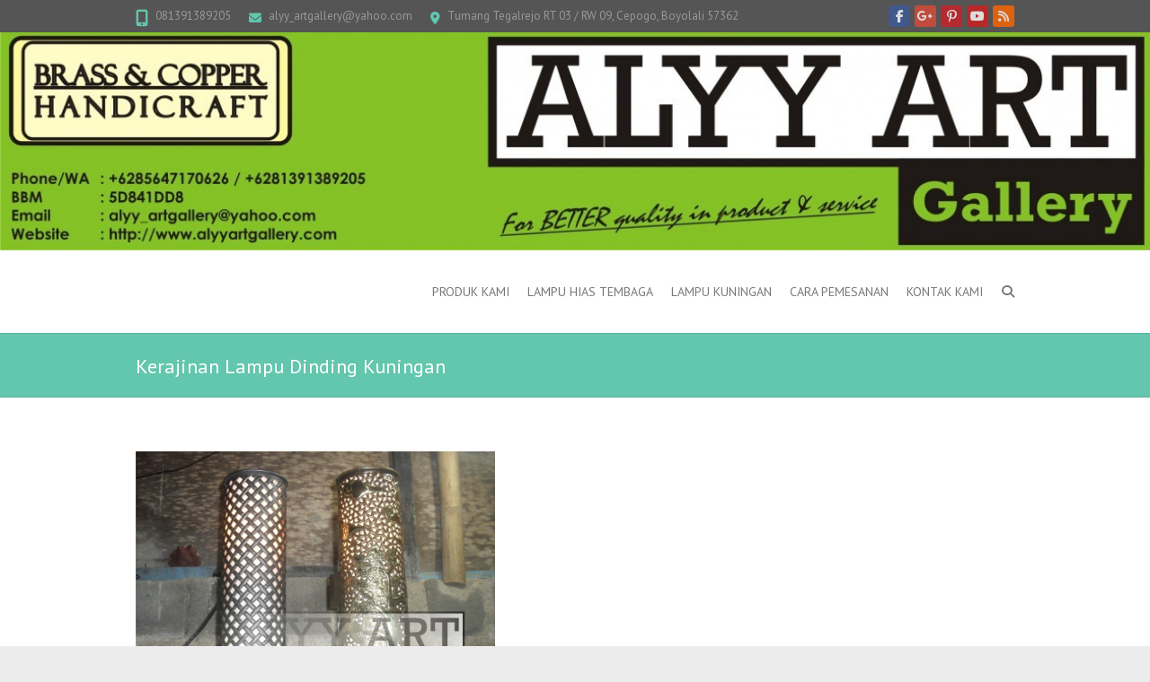

--- FILE ---
content_type: text/html; charset=UTF-8
request_url: https://www.alyyartgallery.com/lampu-dinding-kuningan-alyy-art/
body_size: 10052
content:
<!DOCTYPE html>
<!--[if IE 7]>
<html class="ie ie7" lang="id">
<![endif]-->
<!--[if IE 8]>
<html class="ie ie8" lang="id">
<![endif]-->
<!--[if !(IE 7) | !(IE 8) ]><!-->
<html lang="id">
<!--<![endif]-->
<head>
<meta charset="UTF-8" />
<meta name="viewport" content="width=device-width">
<link rel="profile" href="http://gmpg.org/xfn/11" />
<link rel="pingback" href="https://www.alyyartgallery.com/xmlrpc.php" />
<meta name='robots' content='index, follow, max-image-preview:large, max-snippet:-1, max-video-preview:-1' />

	<!-- This site is optimized with the Yoast SEO plugin v26.7 - https://yoast.com/wordpress/plugins/seo/ -->
	<title>Kerajinan Lampu Dinding Kuningan - Alyy Art Gallery</title>
	<meta name="description" content="Kerajinan lampu dinding dari kami Alyy art gallery memproduksi sebuah kerajinan lampu dinding yang terbuat dari bahan kuningan. Kerajinan lampu dinding oke." />
	<link rel="canonical" href="https://www.alyyartgallery.com/lampu-dinding-kuningan-alyy-art/" />
	<meta property="og:locale" content="id_ID" />
	<meta property="og:type" content="article" />
	<meta property="og:title" content="Kerajinan Lampu Dinding Kuningan - Alyy Art Gallery" />
	<meta property="og:description" content="Kerajinan lampu dinding dari kami Alyy art gallery memproduksi sebuah kerajinan lampu dinding yang terbuat dari bahan kuningan. Kerajinan lampu dinding oke." />
	<meta property="og:url" content="https://www.alyyartgallery.com/lampu-dinding-kuningan-alyy-art/" />
	<meta property="og:site_name" content="Alyy Art Gallery" />
	<meta property="article:author" content="https://www.facebook.com/profile.php?id=100008228320380" />
	<meta property="article:published_time" content="2015-02-23T14:39:58+00:00" />
	<meta property="article:modified_time" content="2016-03-14T13:18:04+00:00" />
	<meta property="og:image" content="https://www.alyyartgallery.com/wp-content/uploads/2015/02/karyaQ-3.jpg" />
	<meta property="og:image:width" content="2869" />
	<meta property="og:image:height" content="2151" />
	<meta property="og:image:type" content="image/jpeg" />
	<meta name="author" content="admin" />
	<meta name="twitter:label1" content="Ditulis oleh" />
	<meta name="twitter:data1" content="admin" />
	<meta name="twitter:label2" content="Estimasi waktu membaca" />
	<meta name="twitter:data2" content="2 menit" />
	<script type="application/ld+json" class="yoast-schema-graph">{"@context":"https://schema.org","@graph":[{"@type":"Article","@id":"https://www.alyyartgallery.com/lampu-dinding-kuningan-alyy-art/#article","isPartOf":{"@id":"https://www.alyyartgallery.com/lampu-dinding-kuningan-alyy-art/"},"author":{"name":"admin","@id":"https://www.alyyartgallery.com/#/schema/person/2f1fc616abe78539dd64703e3d65408a"},"headline":"Kerajinan Lampu Dinding Kuningan","datePublished":"2015-02-23T14:39:58+00:00","dateModified":"2016-03-14T13:18:04+00:00","mainEntityOfPage":{"@id":"https://www.alyyartgallery.com/lampu-dinding-kuningan-alyy-art/"},"wordCount":335,"commentCount":0,"publisher":{"@id":"https://www.alyyartgallery.com/#organization"},"image":{"@id":"https://www.alyyartgallery.com/lampu-dinding-kuningan-alyy-art/#primaryimage"},"thumbnailUrl":"https://www.alyyartgallery.com/wp-content/uploads/2015/02/karyaQ-3.jpg","keywords":["dinding","kerajinan","kerajinan lampu dinding","kuningan","lampu","tembaga&amp;kuningan","www.alyyartgallery.com"],"articleSection":["Anyaman","Furniture","Galeri","Kerajinan","kerajinan lampu dinding","kerajinan lempu dinding tembga","Kuningan","Lampu","Lampu Dinding","Tembaga"],"inLanguage":"id","potentialAction":[{"@type":"CommentAction","name":"Comment","target":["https://www.alyyartgallery.com/lampu-dinding-kuningan-alyy-art/#respond"]}]},{"@type":"WebPage","@id":"https://www.alyyartgallery.com/lampu-dinding-kuningan-alyy-art/","url":"https://www.alyyartgallery.com/lampu-dinding-kuningan-alyy-art/","name":"Kerajinan Lampu Dinding Kuningan - Alyy Art Gallery","isPartOf":{"@id":"https://www.alyyartgallery.com/#website"},"primaryImageOfPage":{"@id":"https://www.alyyartgallery.com/lampu-dinding-kuningan-alyy-art/#primaryimage"},"image":{"@id":"https://www.alyyartgallery.com/lampu-dinding-kuningan-alyy-art/#primaryimage"},"thumbnailUrl":"https://www.alyyartgallery.com/wp-content/uploads/2015/02/karyaQ-3.jpg","datePublished":"2015-02-23T14:39:58+00:00","dateModified":"2016-03-14T13:18:04+00:00","description":"Kerajinan lampu dinding dari kami Alyy art gallery memproduksi sebuah kerajinan lampu dinding yang terbuat dari bahan kuningan. Kerajinan lampu dinding oke.","breadcrumb":{"@id":"https://www.alyyartgallery.com/lampu-dinding-kuningan-alyy-art/#breadcrumb"},"inLanguage":"id","potentialAction":[{"@type":"ReadAction","target":["https://www.alyyartgallery.com/lampu-dinding-kuningan-alyy-art/"]}]},{"@type":"ImageObject","inLanguage":"id","@id":"https://www.alyyartgallery.com/lampu-dinding-kuningan-alyy-art/#primaryimage","url":"https://www.alyyartgallery.com/wp-content/uploads/2015/02/karyaQ-3.jpg","contentUrl":"https://www.alyyartgallery.com/wp-content/uploads/2015/02/karyaQ-3.jpg","width":2869,"height":2151,"caption":"lampu dinding kuningan"},{"@type":"BreadcrumbList","@id":"https://www.alyyartgallery.com/lampu-dinding-kuningan-alyy-art/#breadcrumb","itemListElement":[{"@type":"ListItem","position":1,"name":"Home","item":"https://www.alyyartgallery.com/"},{"@type":"ListItem","position":2,"name":"Kerajinan Lampu Dinding Kuningan"}]},{"@type":"WebSite","@id":"https://www.alyyartgallery.com/#website","url":"https://www.alyyartgallery.com/","name":"Alyy Art Gallery","description":"Kerajinan Tembaga dan Kuningan Dengan Kualitas dan Pelayanan Terbaik","publisher":{"@id":"https://www.alyyartgallery.com/#organization"},"potentialAction":[{"@type":"SearchAction","target":{"@type":"EntryPoint","urlTemplate":"https://www.alyyartgallery.com/?s={search_term_string}"},"query-input":{"@type":"PropertyValueSpecification","valueRequired":true,"valueName":"search_term_string"}}],"inLanguage":"id"},{"@type":"Organization","@id":"https://www.alyyartgallery.com/#organization","name":"Alyy Art Gallery","url":"https://www.alyyartgallery.com/","logo":{"@type":"ImageObject","inLanguage":"id","@id":"https://www.alyyartgallery.com/#/schema/logo/image/","url":"https://www.alyyartgallery.com/wp-content/uploads/2015/09/kartunama.jpg","contentUrl":"https://www.alyyartgallery.com/wp-content/uploads/2015/09/kartunama.jpg","width":1280,"height":711,"caption":"Alyy Art Gallery"},"image":{"@id":"https://www.alyyartgallery.com/#/schema/logo/image/"}},{"@type":"Person","@id":"https://www.alyyartgallery.com/#/schema/person/2f1fc616abe78539dd64703e3d65408a","name":"admin","image":{"@type":"ImageObject","inLanguage":"id","@id":"https://www.alyyartgallery.com/#/schema/person/image/","url":"https://secure.gravatar.com/avatar/6b38441fdbddd38a67aba0d6fb8d99b36372960d04dcec377446aab59f2c5ee8?s=96&d=monsterid&r=g","contentUrl":"https://secure.gravatar.com/avatar/6b38441fdbddd38a67aba0d6fb8d99b36372960d04dcec377446aab59f2c5ee8?s=96&d=monsterid&r=g","caption":"admin"},"sameAs":["http://www.alyyartgallery.com","https://www.facebook.com/profile.php?id=100008228320380","https://x.com/ally02022015"],"url":"https://www.alyyartgallery.com/author/admin/"}]}</script>
	<!-- / Yoast SEO plugin. -->


<link rel='dns-prefetch' href='//secure.gravatar.com' />
<link rel='dns-prefetch' href='//stats.wp.com' />
<link rel='dns-prefetch' href='//fonts.googleapis.com' />
<link rel='dns-prefetch' href='//v0.wordpress.com' />
<link rel="alternate" type="application/rss+xml" title="Alyy Art Gallery &raquo; Feed" href="https://www.alyyartgallery.com/feed/" />
<link rel="alternate" type="application/rss+xml" title="Alyy Art Gallery &raquo; Umpan Komentar" href="https://www.alyyartgallery.com/comments/feed/" />
<link rel="alternate" type="application/rss+xml" title="Alyy Art Gallery &raquo; Kerajinan Lampu Dinding Kuningan Umpan Komentar" href="https://www.alyyartgallery.com/lampu-dinding-kuningan-alyy-art/feed/" />
<link rel="alternate" title="oEmbed (JSON)" type="application/json+oembed" href="https://www.alyyartgallery.com/wp-json/oembed/1.0/embed?url=https%3A%2F%2Fwww.alyyartgallery.com%2Flampu-dinding-kuningan-alyy-art%2F" />
<link rel="alternate" title="oEmbed (XML)" type="text/xml+oembed" href="https://www.alyyartgallery.com/wp-json/oembed/1.0/embed?url=https%3A%2F%2Fwww.alyyartgallery.com%2Flampu-dinding-kuningan-alyy-art%2F&#038;format=xml" />
<style id='wp-img-auto-sizes-contain-inline-css' type='text/css'>
img:is([sizes=auto i],[sizes^="auto," i]){contain-intrinsic-size:3000px 1500px}
/*# sourceURL=wp-img-auto-sizes-contain-inline-css */
</style>
<link rel='stylesheet' id='jetpack_related-posts-css' href='https://www.alyyartgallery.com/wp-content/plugins/jetpack/modules/related-posts/related-posts.css?ver=20240116' type='text/css' media='all' />
<style id='wp-emoji-styles-inline-css' type='text/css'>

	img.wp-smiley, img.emoji {
		display: inline !important;
		border: none !important;
		box-shadow: none !important;
		height: 1em !important;
		width: 1em !important;
		margin: 0 0.07em !important;
		vertical-align: -0.1em !important;
		background: none !important;
		padding: 0 !important;
	}
/*# sourceURL=wp-emoji-styles-inline-css */
</style>
<style id='wp-block-library-inline-css' type='text/css'>
:root{--wp-block-synced-color:#7a00df;--wp-block-synced-color--rgb:122,0,223;--wp-bound-block-color:var(--wp-block-synced-color);--wp-editor-canvas-background:#ddd;--wp-admin-theme-color:#007cba;--wp-admin-theme-color--rgb:0,124,186;--wp-admin-theme-color-darker-10:#006ba1;--wp-admin-theme-color-darker-10--rgb:0,107,160.5;--wp-admin-theme-color-darker-20:#005a87;--wp-admin-theme-color-darker-20--rgb:0,90,135;--wp-admin-border-width-focus:2px}@media (min-resolution:192dpi){:root{--wp-admin-border-width-focus:1.5px}}.wp-element-button{cursor:pointer}:root .has-very-light-gray-background-color{background-color:#eee}:root .has-very-dark-gray-background-color{background-color:#313131}:root .has-very-light-gray-color{color:#eee}:root .has-very-dark-gray-color{color:#313131}:root .has-vivid-green-cyan-to-vivid-cyan-blue-gradient-background{background:linear-gradient(135deg,#00d084,#0693e3)}:root .has-purple-crush-gradient-background{background:linear-gradient(135deg,#34e2e4,#4721fb 50%,#ab1dfe)}:root .has-hazy-dawn-gradient-background{background:linear-gradient(135deg,#faaca8,#dad0ec)}:root .has-subdued-olive-gradient-background{background:linear-gradient(135deg,#fafae1,#67a671)}:root .has-atomic-cream-gradient-background{background:linear-gradient(135deg,#fdd79a,#004a59)}:root .has-nightshade-gradient-background{background:linear-gradient(135deg,#330968,#31cdcf)}:root .has-midnight-gradient-background{background:linear-gradient(135deg,#020381,#2874fc)}:root{--wp--preset--font-size--normal:16px;--wp--preset--font-size--huge:42px}.has-regular-font-size{font-size:1em}.has-larger-font-size{font-size:2.625em}.has-normal-font-size{font-size:var(--wp--preset--font-size--normal)}.has-huge-font-size{font-size:var(--wp--preset--font-size--huge)}.has-text-align-center{text-align:center}.has-text-align-left{text-align:left}.has-text-align-right{text-align:right}.has-fit-text{white-space:nowrap!important}#end-resizable-editor-section{display:none}.aligncenter{clear:both}.items-justified-left{justify-content:flex-start}.items-justified-center{justify-content:center}.items-justified-right{justify-content:flex-end}.items-justified-space-between{justify-content:space-between}.screen-reader-text{border:0;clip-path:inset(50%);height:1px;margin:-1px;overflow:hidden;padding:0;position:absolute;width:1px;word-wrap:normal!important}.screen-reader-text:focus{background-color:#ddd;clip-path:none;color:#444;display:block;font-size:1em;height:auto;left:5px;line-height:normal;padding:15px 23px 14px;text-decoration:none;top:5px;width:auto;z-index:100000}html :where(.has-border-color){border-style:solid}html :where([style*=border-top-color]){border-top-style:solid}html :where([style*=border-right-color]){border-right-style:solid}html :where([style*=border-bottom-color]){border-bottom-style:solid}html :where([style*=border-left-color]){border-left-style:solid}html :where([style*=border-width]){border-style:solid}html :where([style*=border-top-width]){border-top-style:solid}html :where([style*=border-right-width]){border-right-style:solid}html :where([style*=border-bottom-width]){border-bottom-style:solid}html :where([style*=border-left-width]){border-left-style:solid}html :where(img[class*=wp-image-]){height:auto;max-width:100%}:where(figure){margin:0 0 1em}html :where(.is-position-sticky){--wp-admin--admin-bar--position-offset:var(--wp-admin--admin-bar--height,0px)}@media screen and (max-width:600px){html :where(.is-position-sticky){--wp-admin--admin-bar--position-offset:0px}}

/*# sourceURL=wp-block-library-inline-css */
</style><style id='global-styles-inline-css' type='text/css'>
:root{--wp--preset--aspect-ratio--square: 1;--wp--preset--aspect-ratio--4-3: 4/3;--wp--preset--aspect-ratio--3-4: 3/4;--wp--preset--aspect-ratio--3-2: 3/2;--wp--preset--aspect-ratio--2-3: 2/3;--wp--preset--aspect-ratio--16-9: 16/9;--wp--preset--aspect-ratio--9-16: 9/16;--wp--preset--color--black: #000000;--wp--preset--color--cyan-bluish-gray: #abb8c3;--wp--preset--color--white: #ffffff;--wp--preset--color--pale-pink: #f78da7;--wp--preset--color--vivid-red: #cf2e2e;--wp--preset--color--luminous-vivid-orange: #ff6900;--wp--preset--color--luminous-vivid-amber: #fcb900;--wp--preset--color--light-green-cyan: #7bdcb5;--wp--preset--color--vivid-green-cyan: #00d084;--wp--preset--color--pale-cyan-blue: #8ed1fc;--wp--preset--color--vivid-cyan-blue: #0693e3;--wp--preset--color--vivid-purple: #9b51e0;--wp--preset--gradient--vivid-cyan-blue-to-vivid-purple: linear-gradient(135deg,rgb(6,147,227) 0%,rgb(155,81,224) 100%);--wp--preset--gradient--light-green-cyan-to-vivid-green-cyan: linear-gradient(135deg,rgb(122,220,180) 0%,rgb(0,208,130) 100%);--wp--preset--gradient--luminous-vivid-amber-to-luminous-vivid-orange: linear-gradient(135deg,rgb(252,185,0) 0%,rgb(255,105,0) 100%);--wp--preset--gradient--luminous-vivid-orange-to-vivid-red: linear-gradient(135deg,rgb(255,105,0) 0%,rgb(207,46,46) 100%);--wp--preset--gradient--very-light-gray-to-cyan-bluish-gray: linear-gradient(135deg,rgb(238,238,238) 0%,rgb(169,184,195) 100%);--wp--preset--gradient--cool-to-warm-spectrum: linear-gradient(135deg,rgb(74,234,220) 0%,rgb(151,120,209) 20%,rgb(207,42,186) 40%,rgb(238,44,130) 60%,rgb(251,105,98) 80%,rgb(254,248,76) 100%);--wp--preset--gradient--blush-light-purple: linear-gradient(135deg,rgb(255,206,236) 0%,rgb(152,150,240) 100%);--wp--preset--gradient--blush-bordeaux: linear-gradient(135deg,rgb(254,205,165) 0%,rgb(254,45,45) 50%,rgb(107,0,62) 100%);--wp--preset--gradient--luminous-dusk: linear-gradient(135deg,rgb(255,203,112) 0%,rgb(199,81,192) 50%,rgb(65,88,208) 100%);--wp--preset--gradient--pale-ocean: linear-gradient(135deg,rgb(255,245,203) 0%,rgb(182,227,212) 50%,rgb(51,167,181) 100%);--wp--preset--gradient--electric-grass: linear-gradient(135deg,rgb(202,248,128) 0%,rgb(113,206,126) 100%);--wp--preset--gradient--midnight: linear-gradient(135deg,rgb(2,3,129) 0%,rgb(40,116,252) 100%);--wp--preset--font-size--small: 13px;--wp--preset--font-size--medium: 20px;--wp--preset--font-size--large: 36px;--wp--preset--font-size--x-large: 42px;--wp--preset--spacing--20: 0.44rem;--wp--preset--spacing--30: 0.67rem;--wp--preset--spacing--40: 1rem;--wp--preset--spacing--50: 1.5rem;--wp--preset--spacing--60: 2.25rem;--wp--preset--spacing--70: 3.38rem;--wp--preset--spacing--80: 5.06rem;--wp--preset--shadow--natural: 6px 6px 9px rgba(0, 0, 0, 0.2);--wp--preset--shadow--deep: 12px 12px 50px rgba(0, 0, 0, 0.4);--wp--preset--shadow--sharp: 6px 6px 0px rgba(0, 0, 0, 0.2);--wp--preset--shadow--outlined: 6px 6px 0px -3px rgb(255, 255, 255), 6px 6px rgb(0, 0, 0);--wp--preset--shadow--crisp: 6px 6px 0px rgb(0, 0, 0);}:where(.is-layout-flex){gap: 0.5em;}:where(.is-layout-grid){gap: 0.5em;}body .is-layout-flex{display: flex;}.is-layout-flex{flex-wrap: wrap;align-items: center;}.is-layout-flex > :is(*, div){margin: 0;}body .is-layout-grid{display: grid;}.is-layout-grid > :is(*, div){margin: 0;}:where(.wp-block-columns.is-layout-flex){gap: 2em;}:where(.wp-block-columns.is-layout-grid){gap: 2em;}:where(.wp-block-post-template.is-layout-flex){gap: 1.25em;}:where(.wp-block-post-template.is-layout-grid){gap: 1.25em;}.has-black-color{color: var(--wp--preset--color--black) !important;}.has-cyan-bluish-gray-color{color: var(--wp--preset--color--cyan-bluish-gray) !important;}.has-white-color{color: var(--wp--preset--color--white) !important;}.has-pale-pink-color{color: var(--wp--preset--color--pale-pink) !important;}.has-vivid-red-color{color: var(--wp--preset--color--vivid-red) !important;}.has-luminous-vivid-orange-color{color: var(--wp--preset--color--luminous-vivid-orange) !important;}.has-luminous-vivid-amber-color{color: var(--wp--preset--color--luminous-vivid-amber) !important;}.has-light-green-cyan-color{color: var(--wp--preset--color--light-green-cyan) !important;}.has-vivid-green-cyan-color{color: var(--wp--preset--color--vivid-green-cyan) !important;}.has-pale-cyan-blue-color{color: var(--wp--preset--color--pale-cyan-blue) !important;}.has-vivid-cyan-blue-color{color: var(--wp--preset--color--vivid-cyan-blue) !important;}.has-vivid-purple-color{color: var(--wp--preset--color--vivid-purple) !important;}.has-black-background-color{background-color: var(--wp--preset--color--black) !important;}.has-cyan-bluish-gray-background-color{background-color: var(--wp--preset--color--cyan-bluish-gray) !important;}.has-white-background-color{background-color: var(--wp--preset--color--white) !important;}.has-pale-pink-background-color{background-color: var(--wp--preset--color--pale-pink) !important;}.has-vivid-red-background-color{background-color: var(--wp--preset--color--vivid-red) !important;}.has-luminous-vivid-orange-background-color{background-color: var(--wp--preset--color--luminous-vivid-orange) !important;}.has-luminous-vivid-amber-background-color{background-color: var(--wp--preset--color--luminous-vivid-amber) !important;}.has-light-green-cyan-background-color{background-color: var(--wp--preset--color--light-green-cyan) !important;}.has-vivid-green-cyan-background-color{background-color: var(--wp--preset--color--vivid-green-cyan) !important;}.has-pale-cyan-blue-background-color{background-color: var(--wp--preset--color--pale-cyan-blue) !important;}.has-vivid-cyan-blue-background-color{background-color: var(--wp--preset--color--vivid-cyan-blue) !important;}.has-vivid-purple-background-color{background-color: var(--wp--preset--color--vivid-purple) !important;}.has-black-border-color{border-color: var(--wp--preset--color--black) !important;}.has-cyan-bluish-gray-border-color{border-color: var(--wp--preset--color--cyan-bluish-gray) !important;}.has-white-border-color{border-color: var(--wp--preset--color--white) !important;}.has-pale-pink-border-color{border-color: var(--wp--preset--color--pale-pink) !important;}.has-vivid-red-border-color{border-color: var(--wp--preset--color--vivid-red) !important;}.has-luminous-vivid-orange-border-color{border-color: var(--wp--preset--color--luminous-vivid-orange) !important;}.has-luminous-vivid-amber-border-color{border-color: var(--wp--preset--color--luminous-vivid-amber) !important;}.has-light-green-cyan-border-color{border-color: var(--wp--preset--color--light-green-cyan) !important;}.has-vivid-green-cyan-border-color{border-color: var(--wp--preset--color--vivid-green-cyan) !important;}.has-pale-cyan-blue-border-color{border-color: var(--wp--preset--color--pale-cyan-blue) !important;}.has-vivid-cyan-blue-border-color{border-color: var(--wp--preset--color--vivid-cyan-blue) !important;}.has-vivid-purple-border-color{border-color: var(--wp--preset--color--vivid-purple) !important;}.has-vivid-cyan-blue-to-vivid-purple-gradient-background{background: var(--wp--preset--gradient--vivid-cyan-blue-to-vivid-purple) !important;}.has-light-green-cyan-to-vivid-green-cyan-gradient-background{background: var(--wp--preset--gradient--light-green-cyan-to-vivid-green-cyan) !important;}.has-luminous-vivid-amber-to-luminous-vivid-orange-gradient-background{background: var(--wp--preset--gradient--luminous-vivid-amber-to-luminous-vivid-orange) !important;}.has-luminous-vivid-orange-to-vivid-red-gradient-background{background: var(--wp--preset--gradient--luminous-vivid-orange-to-vivid-red) !important;}.has-very-light-gray-to-cyan-bluish-gray-gradient-background{background: var(--wp--preset--gradient--very-light-gray-to-cyan-bluish-gray) !important;}.has-cool-to-warm-spectrum-gradient-background{background: var(--wp--preset--gradient--cool-to-warm-spectrum) !important;}.has-blush-light-purple-gradient-background{background: var(--wp--preset--gradient--blush-light-purple) !important;}.has-blush-bordeaux-gradient-background{background: var(--wp--preset--gradient--blush-bordeaux) !important;}.has-luminous-dusk-gradient-background{background: var(--wp--preset--gradient--luminous-dusk) !important;}.has-pale-ocean-gradient-background{background: var(--wp--preset--gradient--pale-ocean) !important;}.has-electric-grass-gradient-background{background: var(--wp--preset--gradient--electric-grass) !important;}.has-midnight-gradient-background{background: var(--wp--preset--gradient--midnight) !important;}.has-small-font-size{font-size: var(--wp--preset--font-size--small) !important;}.has-medium-font-size{font-size: var(--wp--preset--font-size--medium) !important;}.has-large-font-size{font-size: var(--wp--preset--font-size--large) !important;}.has-x-large-font-size{font-size: var(--wp--preset--font-size--x-large) !important;}
/*# sourceURL=global-styles-inline-css */
</style>

<style id='classic-theme-styles-inline-css' type='text/css'>
/*! This file is auto-generated */
.wp-block-button__link{color:#fff;background-color:#32373c;border-radius:9999px;box-shadow:none;text-decoration:none;padding:calc(.667em + 2px) calc(1.333em + 2px);font-size:1.125em}.wp-block-file__button{background:#32373c;color:#fff;text-decoration:none}
/*# sourceURL=/wp-includes/css/classic-themes.min.css */
</style>
<link rel='stylesheet' id='interface_style-css' href='https://www.alyyartgallery.com/wp-content/themes/interface/style.css?ver=6.9' type='text/css' media='all' />
<link rel='stylesheet' id='interface-font-awesome-css' href='https://www.alyyartgallery.com/wp-content/themes/interface/font-awesome/css/all.min.css?ver=6.9' type='text/css' media='all' />
<link rel='stylesheet' id='interface-responsive-css' href='https://www.alyyartgallery.com/wp-content/themes/interface/css/responsive.css?ver=6.9' type='text/css' media='all' />
<link rel='stylesheet' id='google_fonts-css' href='//fonts.googleapis.com/css?family=PT+Sans%3A400%2C700italic%2C700%2C400italic&#038;ver=6.9' type='text/css' media='all' />
<script type="text/javascript" id="jetpack_related-posts-js-extra">
/* <![CDATA[ */
var related_posts_js_options = {"post_heading":"h4"};
//# sourceURL=jetpack_related-posts-js-extra
/* ]]> */
</script>
<script type="text/javascript" src="https://www.alyyartgallery.com/wp-content/plugins/jetpack/_inc/build/related-posts/related-posts.min.js?ver=20240116" id="jetpack_related-posts-js"></script>
<script type="text/javascript" src="https://www.alyyartgallery.com/wp-includes/js/jquery/jquery.min.js?ver=3.7.1" id="jquery-core-js"></script>
<script type="text/javascript" src="https://www.alyyartgallery.com/wp-includes/js/jquery/jquery-migrate.min.js?ver=3.4.1" id="jquery-migrate-js"></script>
<script type="text/javascript" src="https://www.alyyartgallery.com/wp-content/themes/interface/js/backtotop.js?ver=6.9" id="backtotop-js"></script>
<script type="text/javascript" src="https://www.alyyartgallery.com/wp-content/themes/interface/js/scripts.js?ver=6.9" id="scripts-js"></script>
<link rel="https://api.w.org/" href="https://www.alyyartgallery.com/wp-json/" /><link rel="alternate" title="JSON" type="application/json" href="https://www.alyyartgallery.com/wp-json/wp/v2/posts/393" /><link rel="EditURI" type="application/rsd+xml" title="RSD" href="https://www.alyyartgallery.com/xmlrpc.php?rsd" />
<meta name="generator" content="WordPress 6.9" />
<link rel='shortlink' href='https://wp.me/p6rUeO-6l' />
	<style>img#wpstats{display:none}</style>
		</head>

<body class="wp-singular post-template-default single single-post postid-393 single-format-standard wp-theme-interface ">
<div class="wrapper">
<header id="branding" >
  <div class="info-bar">
		<div class="container clearfix"><div class="info clearfix">
											<ul><li class="phone-number"><a title=" Call Us " href="tel:081391389205">081391389205</a></li><li class="email"><a title=" Mail Us " href="mailto:alyy_artgallery@yahoo.com">alyy_artgallery@yahoo.com</a></li><li class="address">Tumang Tegalrejo RT 03 / RW 09, Cepogo, Boyolali 57362</li></ul>
		</div><!-- .info --><div class="social-profiles clearfix">
					<ul><li class="facebook"><a href="https://www.facebook.com/alyyartgallery" title="Alyy Art Gallery on Facebook" target="_blank" rel="noopener noreferrer"></a></li><li class="google-plus"><a href="https://plus.google.com/108980976495100753667" title="Alyy Art Gallery on Google Plus" target="_blank" rel="noopener noreferrer"></a></li><li class="pinterest"><a href="https://id.pinterest.com/alyyart/" title="Alyy Art Gallery on Pinterest" target="_blank" rel="noopener noreferrer"></a></li><li class="you-tube"><a href="https://www.youtube.com/channel/UCBA8e6EeZd9-rLJ5sYJvy4g" title="Alyy Art Gallery on Youtube" target="_blank" rel="noopener noreferrer"></a></li><li class="rss"><a href="http://www.alyyartgallery.com/feed/" title="Alyy Art Gallery on RSS" target="_blank" rel="noopener noreferrer"></a></li>
				</ul>
				</div><!-- .social-profiles --></div>
<!-- .container -->
</div>
<!-- .info-bar -->
<a href="https://www.alyyartgallery.com/"><img src="https://www.alyyartgallery.com/wp-content/uploads/2016/03/cropped-cropped-header.jpg" class="header-image" width="1260" height="239" alt="Alyy Art Gallery"> </a>
<div class="hgroup-wrap">
  <div class="container clearfix">
    <section id="site-logo" class="clearfix">
          </section>
    <!-- #site-logo -->
    <button class="menu-toggle">Responsive Menu</button>
    <section class="hgroup-right">
      <nav id="access" class="clearfix"><ul class="nav-menu"><li id="menu-item-4270" class="menu-item menu-item-type-post_type menu-item-object-page menu-item-4270"><a href="https://www.alyyartgallery.com/produk-kerajinan-tembaga/">Produk Kami</a></li>
<li id="menu-item-4269" class="menu-item menu-item-type-post_type menu-item-object-page menu-item-4269"><a href="https://www.alyyartgallery.com/lampu-hias-tembaga/">Lampu Hias Tembaga</a></li>
<li id="menu-item-4273" class="menu-item menu-item-type-post_type menu-item-object-page menu-item-4273"><a href="https://www.alyyartgallery.com/profil-kerajinan-tembaga-kuningan/">Lampu kuningan</a></li>
<li id="menu-item-4271" class="menu-item menu-item-type-post_type menu-item-object-page menu-item-4271"><a href="https://www.alyyartgallery.com/cara-pemesanan-kerajinan/">Cara Pemesanan</a></li>
<li id="menu-item-4272" class="menu-item menu-item-type-post_type menu-item-object-page menu-item-4272"><a href="https://www.alyyartgallery.com/kontak-kami/">Kontak Kami</a></li>
</ul></nav><!-- #access -->      <div class="search-toggle"></div>
      <!-- .search-toggle -->
      <div id="search-box" class="hide">
        
<form action="https://www.alyyartgallery.com/" method="get" class="search-form clearfix">
  <label class="assistive-text">
    Search  </label>
  <input type="search" placeholder="Search" class="s field" name="s">
  <input type="submit" value="Search" class="search-submit">
</form>
<!-- .search-form -->
        <span class="arrow"></span> </div>
      <!-- #search-box --> 
    </section>
    <!-- .hgroup-right --> 
  </div>
  <!-- .container --> 
</div>
<!-- .hgroup-wrap -->

<div class="page-title-wrap">
  <div class="container clearfix">
    				    <h1 class="page-title">Kerajinan Lampu Dinding Kuningan</h1>
        <!-- .page-title --> 
  </div>
</div>
</header>
<div id="main">
<div class="container clearfix">

<div id="primary">
  <div id="content"><section id="post-393" class="post-393 post type-post status-publish format-standard has-post-thumbnail hentry category-anyaman category-furniture category-galeri category-kerajinan category-kerajinan-lampu-dinding category-kerajinan-lempu-dinding-tembga category-kuningan category-lampu category-lampu-dinding category-tembaga tag-dinding tag-kerajinan-2 tag-kerajinan-lampu-dinding tag-kuningan-2 tag-lampu-2 tag-tembagakuningan tag-www-alyyartgallery-com">
  <article>
    <figure class="post-featured-image"><a href="https://www.alyyartgallery.com/lampu-dinding-kuningan-alyy-art/" title="Kerajinan Lampu Dinding Kuningan"><img width="400" height="300" src="https://www.alyyartgallery.com/wp-content/uploads/2015/02/karyaQ-3.jpg" class="attachment-featured size-featured wp-post-image" alt="Kerajinan Lampu Dinding Kuningan" title="Kerajinan Lampu Dinding Kuningan" decoding="async" fetchpriority="high" srcset="https://www.alyyartgallery.com/wp-content/uploads/2015/02/karyaQ-3.jpg 2869w, https://www.alyyartgallery.com/wp-content/uploads/2015/02/karyaQ-3-300x225.jpg 300w, https://www.alyyartgallery.com/wp-content/uploads/2015/02/karyaQ-3-1024x768.jpg 1024w" sizes="(max-width: 400px) 100vw, 400px" /></a><span class="arrow"></span></figure>    <header class="entry-header">
            <div class="entry-meta"> <span class="cat-links">
        <a href="https://www.alyyartgallery.com/category/anyaman/" rel="category tag">Anyaman</a>, <a href="https://www.alyyartgallery.com/category/furniture/" rel="category tag">Furniture</a>, <a href="https://www.alyyartgallery.com/category/galeri/" rel="category tag">Galeri</a>, <a href="https://www.alyyartgallery.com/category/kerajinan/" rel="category tag">Kerajinan</a>, <a href="https://www.alyyartgallery.com/category/kerajinan-lampu-dinding/" rel="category tag">kerajinan lampu dinding</a>, <a href="https://www.alyyartgallery.com/category/kerajinan-lempu-dinding-tembga/" rel="category tag">kerajinan lempu dinding tembga</a>, <a href="https://www.alyyartgallery.com/category/kuningan/" rel="category tag">Kuningan</a>, <a href="https://www.alyyartgallery.com/category/lampu/" rel="category tag">Lampu</a>, <a href="https://www.alyyartgallery.com/category/lampu/lampu-dinding/" rel="category tag">Lampu Dinding</a>, <a href="https://www.alyyartgallery.com/category/tembaga/" rel="category tag">Tembaga</a>        </span><!-- .cat-links --> 
      </div>
      <!-- .entry-meta -->
     
      <h2 class="entry-title">
        Kerajinan Lampu Dinding Kuningan      </h2>
      <!-- .entry-title -->
      <div class="entry-meta clearfix">
        <div class="by-author vcard author"><span class="fn"><a href="https://www.alyyartgallery.com/author/admin/">
          admin          </a></span></div>
        <div class="date updated"><a href="https://www.alyyartgallery.com/lampu-dinding-kuningan-alyy-art/" title="21:39">
          Februari 23, 2015          </a></div>
                <div class="comments">
          <a href="https://www.alyyartgallery.com/lampu-dinding-kuningan-alyy-art/#respond">No Comments</a>        </div>
              </div>
      <!-- .entry-meta --> 
    </header>
    <!-- .entry-header -->
        <div class="entry-content clearfix">
      <p><a href="http://www.alyyartgallery.com/wp-content/uploads/2015/02/karyaQ-3.jpg"><img decoding="async" class="aligncenter wp-image-394 size-large" src="http://www.alyyartgallery.com/wp-content/uploads/2015/02/karyaQ-3-1024x768.jpg" alt="lampu dinding kuningan" width="474" height="356" srcset="https://www.alyyartgallery.com/wp-content/uploads/2015/02/karyaQ-3-1024x768.jpg 1024w, https://www.alyyartgallery.com/wp-content/uploads/2015/02/karyaQ-3-300x225.jpg 300w" sizes="(max-width: 474px) 100vw, 474px" /></a></p>
<h2>Kerajinan Lampu Dinding</h2>
<p>Perindah ruangan anda dengan kerajinan lampu dinding tembaga. Lampu dinding tembaga kini sudah memiliki begitu banyak model sehingga anda bisa mendapatkan tampilan ruangan apapun yang anda inginkan. Lihat saja modelnya di berbagai galeri terdekat ataupun galeri online. Harga lampu tembagapun tidak kalah bersaingnya dengan lampu-lampu buatan pabrik yang banyak dipakai orang padahal lampu tembaga masihlah dibuat secara manual oleh para pengrajin sehingga sering membutuhkan waktu yang banyak. Biasanya lampu dinding tembaga memiliki kisaran harga antara Rp 500.000 – Rp. 800.000. Murah bukan? Dan pastinya untuk harga itu, anda sudah bisa mendapatkan lampu tembaga dengan kualitas ekspor yang dibuat dengan penuh kecermatan oleh para pengrajinnya. Jika kita membahas mengenai model yang ada, maka pastinya tidak akan pernah selesai karena memang kreatifitas para pembuatnya amat luar biasa. Belum lagi ditambah dengan pengaruh budaya sekitar. Ini membuat lampu tembaga yang dihasilkan daerah satu tidak sama dengan yang dihasilkan oleh daerah lain. Ada lampu dindin tembaga yang memiliki model yang terinspirasi oleh alam seperti daun ataupun bunga. Lampu yang terletak di tengah kelopak bunga serta dahannya yang panjang biasanya membuat para ibu-ibu tergila-gila. Selain itu, ada banyak pula yang masih memproduksi model tradisional dengan ukir-ukiran khas daerahnya. Model tradisional ini ada yang berbentuk setengah lingkaran, ada yang berbentuk kotak, ada yang berbentuk kerucut dan ada pula yang lebih kreatif seperti yang berbentuk layaknya gunungan pada wayang dan juga pola batik. Model-model ini pastinya akan menambah nuansa tradisional di kediaman anda sehingga memberikan identitas wilayah tertentu yang memang ingin anda tampilkan. Bayangkan saja betapa indahnya meja dengan hiasan lampu meja  motif batik kesukaan anda. Ukuran lampu dinding tersebut juga amat beraneka ragam. Ada yang berukuran kecil, ukurannya tidak lebih dari 20 x 20 cm namun ada juga yang bisa mencapat lebih dari 1 m x 1 m. Ini semua tergantung dari dimana anda ingin meletakkannya dan berapa ukuran ruangan anda.info pemesanan</p>
<p>phone:+6285647170626/081391389205</p>
<p>pin:574E969F</p>
<p>whatsapp:+6285647170626</p>
<p>email:alyy_artgallery.com</p>
<p>Dapat pula menerima pesanan kerajinan lampu duduk sesuai dengan permintaan anda</p>
<p><em>Phone : +6285647170626</em></p>
<p><em>Pin BB : 740D5101</em></p>
<p><em>Whatsapp : +6285647170626</em></p>
<p><strong>Cash Of Delivery</strong></p>

<div id='jp-relatedposts' class='jp-relatedposts' >
	
</div>    </div>
      </header>
  
    <!-- entry content clearfix -->
    
        <footer class="entry-meta clearfix"> <span class="tag-links">
      <a href="https://www.alyyartgallery.com/tag/dinding/" rel="tag">dinding</a> <a href="https://www.alyyartgallery.com/tag/kerajinan-2/" rel="tag">kerajinan</a> <a href="https://www.alyyartgallery.com/tag/kerajinan-lampu-dinding/" rel="tag">kerajinan lampu dinding</a> <a href="https://www.alyyartgallery.com/tag/kuningan-2/" rel="tag">kuningan</a> <a href="https://www.alyyartgallery.com/tag/lampu-2/" rel="tag">lampu</a> <a href="https://www.alyyartgallery.com/tag/tembagakuningan/" rel="tag">tembaga&amp;kuningan</a> <a href="https://www.alyyartgallery.com/tag/www-alyyartgallery-com/" rel="tag">www.alyyartgallery.com</a>      </span><!-- .tag-links --> 
    </footer>
    <!-- .entry-meta -->
    <ul class="default-wp-page clearfix">
  <li class="previous">
    <a href="https://www.alyyartgallery.com/kerajinan-wastavel/" rel="prev"><span class="meta-nav">&larr;</span> Kerajinan Wastavel W-001</a>  </li>
  <li class="next">
    <a href="https://www.alyyartgallery.com/meja-2/" rel="next">meja <span class="meta-nav">&rarr;</span></a>  </li>
</ul>

<div id="comments" class="comments-area">
      	<div id="respond" class="comment-respond">
		<h3 id="reply-title" class="comment-reply-title">Tinggalkan Balasan <small><a rel="nofollow" id="cancel-comment-reply-link" href="/lampu-dinding-kuningan-alyy-art/#respond" style="display:none;">Batalkan balasan</a></small></h3><p class="must-log-in">Anda harus <a href="https://www.alyyartgallery.com/wp-login.php?redirect_to=https%3A%2F%2Fwww.alyyartgallery.com%2Flampu-dinding-kuningan-alyy-art%2F">masuk</a> untuk berkomentar.</p>	</div><!-- #respond -->
	</div>
<!-- #comments .comments-area -->  </article>
</section>
<!-- .post -->
</div><!-- #content --></div>
<!-- #primary -->

<div id="secondary">
  </div>
<!-- #secondary --></div>
<!-- .container -->
</div>
<!-- #main -->


<footer id="colophon" class="site-footer clearfix">
  <div class="info-bar">
		<div class="container clearfix"><div class="info clearfix">
											<ul><li class="phone-number"><a title=" Call Us " href="tel:081391389205">081391389205</a></li><li class="email"><a title=" Mail Us " href="mailto:alyy_artgallery@yahoo.com">alyy_artgallery@yahoo.com</a></li><li class="address">Tumang Tegalrejo RT 03 / RW 09, Cepogo, Boyolali 57362</li></ul>
		</div><!-- .info --></div> <!-- .container -->

	</div> <!-- .info-bar -->

	<div id="site-generator">
				<div class="container clearfix"><div class="social-profiles clearfix">
					<ul><li class="facebook"><a href="https://www.facebook.com/alyyartgallery" title="Alyy Art Gallery on Facebook" target="_blank" rel="noopener noreferrer"></a></li><li class="google-plus"><a href="https://plus.google.com/108980976495100753667" title="Alyy Art Gallery on Google Plus" target="_blank" rel="noopener noreferrer"></a></li><li class="pinterest"><a href="https://id.pinterest.com/alyyart/" title="Alyy Art Gallery on Pinterest" target="_blank" rel="noopener noreferrer"></a></li><li class="you-tube"><a href="https://www.youtube.com/channel/UCBA8e6EeZd9-rLJ5sYJvy4g" title="Alyy Art Gallery on Youtube" target="_blank" rel="noopener noreferrer"></a></li><li class="rss"><a href="http://www.alyyartgallery.com/feed/" title="Alyy Art Gallery on RSS" target="_blank" rel="noopener noreferrer"></a></li>
				</ul>
				</div><!-- .social-profiles --><div class="copyright">Copyright &copy; 2026 <a href="https://www.alyyartgallery.com/" title="Alyy Art Gallery" ><span>Alyy Art Gallery</span></a>  | Theme by: <a href="http://themehorse.com" target="_blank" rel="noopener noreferrer" title="Theme Horse" ><span>Theme Horse</span></a>  | Powered by: <a href="http://wordpress.org" target="_blank" rel="noopener noreferrer" title="WordPress"><span>WordPress</span></a> </div><!-- .copyright --></div><!-- .container -->	
			</div><!-- #site-generator --><div class="back-to-top"><a href="#branding"> </a></div></footer>
</div>
<!-- .wrapper -->

<script type="speculationrules">
{"prefetch":[{"source":"document","where":{"and":[{"href_matches":"/*"},{"not":{"href_matches":["/wp-*.php","/wp-admin/*","/wp-content/uploads/*","/wp-content/*","/wp-content/plugins/*","/wp-content/themes/interface/*","/*\\?(.+)"]}},{"not":{"selector_matches":"a[rel~=\"nofollow\"]"}},{"not":{"selector_matches":".no-prefetch, .no-prefetch a"}}]},"eagerness":"conservative"}]}
</script>
<script type="text/javascript" src="https://www.alyyartgallery.com/wp-includes/js/comment-reply.min.js?ver=6.9" id="comment-reply-js" async="async" data-wp-strategy="async" fetchpriority="low"></script>
<script type="text/javascript" id="jetpack-stats-js-before">
/* <![CDATA[ */
_stq = window._stq || [];
_stq.push([ "view", {"v":"ext","blog":"95309054","post":"393","tz":"7","srv":"www.alyyartgallery.com","j":"1:15.4"} ]);
_stq.push([ "clickTrackerInit", "95309054", "393" ]);
//# sourceURL=jetpack-stats-js-before
/* ]]> */
</script>
<script type="text/javascript" src="https://stats.wp.com/e-202603.js" id="jetpack-stats-js" defer="defer" data-wp-strategy="defer"></script>
<script id="wp-emoji-settings" type="application/json">
{"baseUrl":"https://s.w.org/images/core/emoji/17.0.2/72x72/","ext":".png","svgUrl":"https://s.w.org/images/core/emoji/17.0.2/svg/","svgExt":".svg","source":{"concatemoji":"https://www.alyyartgallery.com/wp-includes/js/wp-emoji-release.min.js?ver=6.9"}}
</script>
<script type="module">
/* <![CDATA[ */
/*! This file is auto-generated */
const a=JSON.parse(document.getElementById("wp-emoji-settings").textContent),o=(window._wpemojiSettings=a,"wpEmojiSettingsSupports"),s=["flag","emoji"];function i(e){try{var t={supportTests:e,timestamp:(new Date).valueOf()};sessionStorage.setItem(o,JSON.stringify(t))}catch(e){}}function c(e,t,n){e.clearRect(0,0,e.canvas.width,e.canvas.height),e.fillText(t,0,0);t=new Uint32Array(e.getImageData(0,0,e.canvas.width,e.canvas.height).data);e.clearRect(0,0,e.canvas.width,e.canvas.height),e.fillText(n,0,0);const a=new Uint32Array(e.getImageData(0,0,e.canvas.width,e.canvas.height).data);return t.every((e,t)=>e===a[t])}function p(e,t){e.clearRect(0,0,e.canvas.width,e.canvas.height),e.fillText(t,0,0);var n=e.getImageData(16,16,1,1);for(let e=0;e<n.data.length;e++)if(0!==n.data[e])return!1;return!0}function u(e,t,n,a){switch(t){case"flag":return n(e,"\ud83c\udff3\ufe0f\u200d\u26a7\ufe0f","\ud83c\udff3\ufe0f\u200b\u26a7\ufe0f")?!1:!n(e,"\ud83c\udde8\ud83c\uddf6","\ud83c\udde8\u200b\ud83c\uddf6")&&!n(e,"\ud83c\udff4\udb40\udc67\udb40\udc62\udb40\udc65\udb40\udc6e\udb40\udc67\udb40\udc7f","\ud83c\udff4\u200b\udb40\udc67\u200b\udb40\udc62\u200b\udb40\udc65\u200b\udb40\udc6e\u200b\udb40\udc67\u200b\udb40\udc7f");case"emoji":return!a(e,"\ud83e\u1fac8")}return!1}function f(e,t,n,a){let r;const o=(r="undefined"!=typeof WorkerGlobalScope&&self instanceof WorkerGlobalScope?new OffscreenCanvas(300,150):document.createElement("canvas")).getContext("2d",{willReadFrequently:!0}),s=(o.textBaseline="top",o.font="600 32px Arial",{});return e.forEach(e=>{s[e]=t(o,e,n,a)}),s}function r(e){var t=document.createElement("script");t.src=e,t.defer=!0,document.head.appendChild(t)}a.supports={everything:!0,everythingExceptFlag:!0},new Promise(t=>{let n=function(){try{var e=JSON.parse(sessionStorage.getItem(o));if("object"==typeof e&&"number"==typeof e.timestamp&&(new Date).valueOf()<e.timestamp+604800&&"object"==typeof e.supportTests)return e.supportTests}catch(e){}return null}();if(!n){if("undefined"!=typeof Worker&&"undefined"!=typeof OffscreenCanvas&&"undefined"!=typeof URL&&URL.createObjectURL&&"undefined"!=typeof Blob)try{var e="postMessage("+f.toString()+"("+[JSON.stringify(s),u.toString(),c.toString(),p.toString()].join(",")+"));",a=new Blob([e],{type:"text/javascript"});const r=new Worker(URL.createObjectURL(a),{name:"wpTestEmojiSupports"});return void(r.onmessage=e=>{i(n=e.data),r.terminate(),t(n)})}catch(e){}i(n=f(s,u,c,p))}t(n)}).then(e=>{for(const n in e)a.supports[n]=e[n],a.supports.everything=a.supports.everything&&a.supports[n],"flag"!==n&&(a.supports.everythingExceptFlag=a.supports.everythingExceptFlag&&a.supports[n]);var t;a.supports.everythingExceptFlag=a.supports.everythingExceptFlag&&!a.supports.flag,a.supports.everything||((t=a.source||{}).concatemoji?r(t.concatemoji):t.wpemoji&&t.twemoji&&(r(t.twemoji),r(t.wpemoji)))});
//# sourceURL=https://www.alyyartgallery.com/wp-includes/js/wp-emoji-loader.min.js
/* ]]> */
</script>
</body></html>
<!--
Performance optimized by W3 Total Cache. Learn more: https://www.boldgrid.com/w3-total-cache/?utm_source=w3tc&utm_medium=footer_comment&utm_campaign=free_plugin


Served from: www.alyyartgallery.com @ 2026-01-19 06:52:41 by W3 Total Cache
-->